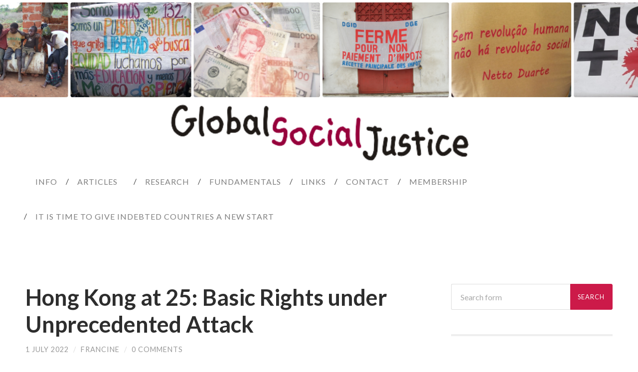

--- FILE ---
content_type: text/html; charset=UTF-8
request_url: https://www.globalsocialjustice.info/2022/07/01/hong-kong-at-35-basic-rights-under-unprecedented-attack/
body_size: 6587
content:
<!DOCTYPE html>

<html lang="en-GB">

	<head>
		
		<meta charset="UTF-8">
		<meta name="viewport" content="width=device-width, initial-scale=1" >
		<title>Hong Kong at 25: Basic Rights under Unprecedented Attack &#8211; Global Social Justice</title>
<meta name='robots' content='max-image-preview:large' />
<link rel='dns-prefetch' href='//s.w.org' />
<link rel="alternate" type="application/rss+xml" title="Global Social Justice &raquo; Feed" href="https://www.globalsocialjustice.info/feed/" />
<link rel="alternate" type="application/rss+xml" title="Global Social Justice &raquo; Comments Feed" href="https://www.globalsocialjustice.info/comments/feed/" />
<link rel="alternate" type="application/rss+xml" title="Global Social Justice &raquo; Hong Kong at 25: Basic Rights under Unprecedented Attack Comments Feed" href="https://www.globalsocialjustice.info/2022/07/01/hong-kong-at-35-basic-rights-under-unprecedented-attack/feed/" />
		<script type="text/javascript">
			window._wpemojiSettings = {"baseUrl":"https:\/\/s.w.org\/images\/core\/emoji\/13.1.0\/72x72\/","ext":".png","svgUrl":"https:\/\/s.w.org\/images\/core\/emoji\/13.1.0\/svg\/","svgExt":".svg","source":{"concatemoji":"https:\/\/www.globalsocialjustice.info\/wp-includes\/js\/wp-emoji-release.min.js?ver=5.8.12"}};
			!function(e,a,t){var n,r,o,i=a.createElement("canvas"),p=i.getContext&&i.getContext("2d");function s(e,t){var a=String.fromCharCode;p.clearRect(0,0,i.width,i.height),p.fillText(a.apply(this,e),0,0);e=i.toDataURL();return p.clearRect(0,0,i.width,i.height),p.fillText(a.apply(this,t),0,0),e===i.toDataURL()}function c(e){var t=a.createElement("script");t.src=e,t.defer=t.type="text/javascript",a.getElementsByTagName("head")[0].appendChild(t)}for(o=Array("flag","emoji"),t.supports={everything:!0,everythingExceptFlag:!0},r=0;r<o.length;r++)t.supports[o[r]]=function(e){if(!p||!p.fillText)return!1;switch(p.textBaseline="top",p.font="600 32px Arial",e){case"flag":return s([127987,65039,8205,9895,65039],[127987,65039,8203,9895,65039])?!1:!s([55356,56826,55356,56819],[55356,56826,8203,55356,56819])&&!s([55356,57332,56128,56423,56128,56418,56128,56421,56128,56430,56128,56423,56128,56447],[55356,57332,8203,56128,56423,8203,56128,56418,8203,56128,56421,8203,56128,56430,8203,56128,56423,8203,56128,56447]);case"emoji":return!s([10084,65039,8205,55357,56613],[10084,65039,8203,55357,56613])}return!1}(o[r]),t.supports.everything=t.supports.everything&&t.supports[o[r]],"flag"!==o[r]&&(t.supports.everythingExceptFlag=t.supports.everythingExceptFlag&&t.supports[o[r]]);t.supports.everythingExceptFlag=t.supports.everythingExceptFlag&&!t.supports.flag,t.DOMReady=!1,t.readyCallback=function(){t.DOMReady=!0},t.supports.everything||(n=function(){t.readyCallback()},a.addEventListener?(a.addEventListener("DOMContentLoaded",n,!1),e.addEventListener("load",n,!1)):(e.attachEvent("onload",n),a.attachEvent("onreadystatechange",function(){"complete"===a.readyState&&t.readyCallback()})),(n=t.source||{}).concatemoji?c(n.concatemoji):n.wpemoji&&n.twemoji&&(c(n.twemoji),c(n.wpemoji)))}(window,document,window._wpemojiSettings);
		</script>
		<style type="text/css">
img.wp-smiley,
img.emoji {
	display: inline !important;
	border: none !important;
	box-shadow: none !important;
	height: 1em !important;
	width: 1em !important;
	margin: 0 .07em !important;
	vertical-align: -0.1em !important;
	background: none !important;
	padding: 0 !important;
}
</style>
	<link rel='stylesheet' id='wp-block-library-css'  href='https://www.globalsocialjustice.info/wp-includes/css/dist/block-library/style.min.css?ver=5.8.12' type='text/css' media='all' />
<link rel='stylesheet' id='vcv:assets:front:style-css'  href='https://www.globalsocialjustice.info/wp-content/plugins/visualcomposer/public/dist/front.bundle.css?ver=39.1' type='text/css' media='all' />
<link rel='stylesheet' id='hemingway_googleFonts-css'  href='//fonts.googleapis.com/css?family=Lato%3A400%2C700%2C400italic%2C700italic%7CRaleway%3A700%2C400&#038;ver=5.8.12' type='text/css' media='all' />
<link rel='stylesheet' id='hemingway_style-css'  href='https://www.globalsocialjustice.info/wp-content/themes/hemingway/style.css?ver=5.8.12' type='text/css' media='all' />
<script type='text/javascript' src='https://www.globalsocialjustice.info/wp-includes/js/jquery/jquery.min.js?ver=3.6.0' id='jquery-core-js'></script>
<script type='text/javascript' src='https://www.globalsocialjustice.info/wp-includes/js/jquery/jquery-migrate.min.js?ver=3.3.2' id='jquery-migrate-js'></script>
<link rel="https://api.w.org/" href="https://www.globalsocialjustice.info/wp-json/" /><link rel="alternate" type="application/json" href="https://www.globalsocialjustice.info/wp-json/wp/v2/posts/1050" /><link rel="EditURI" type="application/rsd+xml" title="RSD" href="https://www.globalsocialjustice.info/xmlrpc.php?rsd" />
<link rel="wlwmanifest" type="application/wlwmanifest+xml" href="https://www.globalsocialjustice.info/wp-includes/wlwmanifest.xml" /> 
<meta name="generator" content="WordPress 5.8.12" />
<link rel="canonical" href="https://www.globalsocialjustice.info/2022/07/01/hong-kong-at-35-basic-rights-under-unprecedented-attack/" />
<link rel='shortlink' href='https://www.globalsocialjustice.info/?p=1050' />
<link rel="alternate" type="application/json+oembed" href="https://www.globalsocialjustice.info/wp-json/oembed/1.0/embed?url=https%3A%2F%2Fwww.globalsocialjustice.info%2F2022%2F07%2F01%2Fhong-kong-at-35-basic-rights-under-unprecedented-attack%2F" />
<link rel="alternate" type="text/xml+oembed" href="https://www.globalsocialjustice.info/wp-json/oembed/1.0/embed?url=https%3A%2F%2Fwww.globalsocialjustice.info%2F2022%2F07%2F01%2Fhong-kong-at-35-basic-rights-under-unprecedented-attack%2F&#038;format=xml" />
<meta name="generator" content="Powered by Visual Composer Website Builder - fast and easy-to-use drag and drop visual editor for WordPress."/><noscript><style>.vce-row-container .vcv-lozad {display: none}</style></noscript>      
	      <!--Customizer CSS--> 
	      
	      <style type="text/css">
	           body::selection { background:#cc1a49; }	           body a { color:#cc1a49; }	           body a:hover { color:#cc1a49; }	           .blog-title a:hover { color:#cc1a49; }	           .blog-menu a:hover { color:#cc1a49; }	           .blog-search #searchsubmit { background-color:#cc1a49; }	           .blog-search #searchsubmit { border-color:#cc1a49; }	           .blog-search #searchsubmit:hover { background-color:#cc1a49; }	           .blog-search #searchsubmit:hover { border-color:#cc1a49; }	           .featured-media .sticky-post { background-color:#cc1a49; }	           .post-title a:hover { color:#cc1a49; }	           .post-meta a:hover { color:#cc1a49; }	           .post-content a { color:#cc1a49; }	           .post-content a:hover { color:#cc1a49; }	           .blog .format-quote blockquote cite a:hover { color:#cc1a49; }	           .post-content a.more-link:hover { background-color:#cc1a49; }	           .post-content input[type="submit"]:hover { background-color:#cc1a49; }	           .post-content input[type="reset"]:hover { background-color:#cc1a49; }	           .post-content input[type="button"]:hover { background-color:#cc1a49; }	           .post-content fieldset legend { background-color:#cc1a49; }	           .post-content .searchform #searchsubmit { background:#cc1a49; }	           .post-content .searchform #searchsubmit { border-color:#cc1a49; }	           .post-content .searchform #searchsubmit:hover { background:#cc1a49; }	           .post-content .searchform #searchsubmit:hover { border-color:#cc1a49; }	           .post-categories a { color:#cc1a49; }	           .post-categories a:hover { color:#cc1a49; }	           .post-tags a:hover { background:#cc1a49; }	           .post-tags a:hover:after { border-right-color:#cc1a49; }	           .post-nav a:hover { color:#cc1a49; }	           .archive-nav a:hover { color:#cc1a49; }	           .logged-in-as a { color:#cc1a49; }	           .logged-in-as a:hover { color:#cc1a49; }	           .content #respond input[type="submit"]:hover { background-color:#cc1a49; }	           .comment-meta-content cite a:hover { color:#cc1a49; }	           .comment-meta-content p a:hover { color:#cc1a49; }	           .comment-actions a:hover { color:#cc1a49; }	           #cancel-comment-reply-link { color:#cc1a49; }	           #cancel-comment-reply-link:hover { color:#cc1a49; }	           .comment-nav-below a:hover { color:#cc1a49; }	           .widget-title a { color:#cc1a49; }	           .widget-title a:hover { color:#cc1a49; }	           .widget_text a { color:#cc1a49; }	           .widget_text a:hover { color:#cc1a49; }	           .widget_rss a { color:#cc1a49; }	           .widget_rss a:hover { color:#cc1a49; }	           .widget_archive a { color:#cc1a49; }	           .widget_archive a:hover { color:#cc1a49; }	           .widget_meta a { color:#cc1a49; }	           .widget_meta a:hover { color:#cc1a49; }	           .widget_recent_comments a { color:#cc1a49; }	           .widget_recent_comments a:hover { color:#cc1a49; }	           .widget_pages a { color:#cc1a49; }	           .widget_pages a:hover { color:#cc1a49; }	           .widget_links a { color:#cc1a49; }	           .widget_links a:hover { color:#cc1a49; }	           .widget_recent_entries a { color:#cc1a49; }	           .widget_recent_entries a:hover { color:#cc1a49; }	           .widget_categories a { color:#cc1a49; }	           .widget_categories a:hover { color:#cc1a49; }	           .widget_search #searchsubmit { background:#cc1a49; }	           .widget_search #searchsubmit { border-color:#cc1a49; }	           .widget_search #searchsubmit:hover { background:#cc1a49; }	           .widget_search #searchsubmit:hover { border-color:#cc1a49; }	           #wp-calendar a { color:#cc1a49; }	           #wp-calendar a:hover { color:#cc1a49; }	           #wp-calendar tfoot a:hover { color:#cc1a49; }	           .dribbble-shot:hover { background:#cc1a49; }	           .widgetmore a { color:#cc1a49; }	           .widgetmore a:hover { color:#cc1a49; }	           .flickr_badge_image a:hover img { background:#cc1a49; }	           .footer .flickr_badge_image a:hover img { background:#cc1a49; }	           .footer .dribbble-shot:hover img { background:#cc1a49; }	           .sidebar .tagcloud a:hover { background:#cc1a49; }	           .footer .tagcloud a:hover { background:#cc1a49; }	           .credits a:hover { color:#cc1a49; }	           
	           body#tinymce.wp-editor a { color:#cc1a49; }	           body#tinymce.wp-editor a:hover { color:#cc1a49; }	      </style> 
	      
	      <!--/Customizer CSS-->
	      
      		<style type="text/css" id="wp-custom-css">
			.banner {
	height: 100px;
	margin: 5px;
	display: flex;
	justify-content: center;
	align-items: center;
}

.banner-uitpers {
	background-color: #2980b9;
}
.banner-socialcommons {
	height: 110px;
	border-color: black;
	border-style: solid;
	border-width: 2px;
}

.banner-globalsocialprotectioncharter {
	height: 110px;
  text-align: center;
	color: black;
	font-size: 12pt;
	background-color: #960000;
}

.banner-globalsocialprotectioncharter a {
	color: white;
	font-size: 24pt;
/*font-family: 'Arimo', sans-serif;
#font-family: 'Indie Flower', cursive;
#font-family: 'Anton', sans-serif;
#font-family: 'Gloria Hallelujah', cursive;*/
font-family: 'Permanent Marker', cursive;
	line-height: 0.9;
	
}

.icons {
	display:flex;
	flex-direction: row;
	justify-content: center;
}

.icons .icon {
	padding-right: 20px
}

.icons .icon img {
	width: 40px;
	height: 40px;
}

.sidebar.right div.widget:nth-of-type(3) {
	border-bottom: none;
	margin-bottom: 0%;
	padding-bottom: 20px;
}		</style>
			
<!--    <link href="https://fonts.googleapis.com/css?family=Arimo" rel="stylesheet">-->
    <link href="https://fonts.googleapis.com/css?family=Anton|Arimo|Gloria+Hallelujah|Indie+Flower|Permanent+Marker" rel="stylesheet">
	</head>
	
	<body class="post-template-default single single-post postid-1050 single-format-standard vcwb">
	
		<div class="big-wrapper">
	
			<div class="header-cover section bg-dark-light no-padding" style="height: 330px; background: white !important">
		
				<div class="header section" style="max-height: 200px; background-image: url(https://www.globalsocialjustice.info/wp-content/themes/hemingway/images/2954x408.jpg)">
					<div class="header-inner section-inner" style="top: 80px">
					
											
							<div class="blog-info">
							
								<h2 class="blog-title" style="min-height: 120px">
									<a href="https://www.globalsocialjustice.info" title="Global Social Justice &mdash; " rel="home"><img width="600px" height="118px" src="https://www.globalsocialjustice.info/wp-content/themes/hemingway/images/logo gsj.png"/></a>
								</h2>
								
															
							</div><!-- .blog-info -->
							
															
					</div><!-- .header-inner -->
								
				</div><!-- .header -->
			
			</div><!-- .bg-dark -->
			
			<div class="navigation section no-padding bg-dark">
			
				<div class="navigation-inner section-inner">
				
					<div class="toggle-container hidden">
			
						<div class="nav-toggle toggle">
								
							<div class="bar"></div>
							<div class="bar"></div>
							<div class="bar"></div>
							
							<div class="clear"></div>
						
						</div>
						
						<div class="search-toggle toggle">
								
							<div class="metal"></div>
							<div class="glass"></div>
							<div class="handle"></div>
						
						</div>
						
						<div class="clear"></div>
					
					</div><!-- .toggle-container -->
					
					<div class="blog-search hidden">
					
						<form method="get" class="searchform" action="https://www.globalsocialjustice.info/">
	<input type="search" value="" placeholder="Search form" name="s" id="s" /> 
	<input type="submit" id="searchsubmit" value="Search">
</form>					
					</div>
				
					<ul class="blog-menu">
					
						<li id="menu-item-17" class="menu-item menu-item-type-post_type menu-item-object-page menu-item-17"><a href="https://www.globalsocialjustice.info/info/">Info</a></li>
<li id="menu-item-46" class="menu-item menu-item-type-taxonomy menu-item-object-category current-post-ancestor current-menu-parent current-post-parent menu-item-has-children has-children menu-item-46"><a href="https://www.globalsocialjustice.info/category/articles/">Articles</a>
<ul class="sub-menu">
	<li id="menu-item-48" class="menu-item menu-item-type-taxonomy menu-item-object-category menu-item-48"><a href="https://www.globalsocialjustice.info/category/articles/analysis/">Analysis</a></li>
	<li id="menu-item-49" class="menu-item menu-item-type-taxonomy menu-item-object-category menu-item-49"><a href="https://www.globalsocialjustice.info/category/articles/documents/">Documents</a></li>
	<li id="menu-item-50" class="menu-item menu-item-type-taxonomy menu-item-object-category current-post-ancestor current-menu-parent current-post-parent menu-item-50"><a href="https://www.globalsocialjustice.info/category/articles/news/">News</a></li>
</ul>
</li>
<li id="menu-item-47" class="menu-item menu-item-type-taxonomy menu-item-object-category menu-item-47"><a href="https://www.globalsocialjustice.info/category/research/">Research</a></li>
<li id="menu-item-21" class="menu-item menu-item-type-post_type menu-item-object-page menu-item-21"><a href="https://www.globalsocialjustice.info/fundamentals/">Fundamentals</a></li>
<li id="menu-item-24" class="menu-item menu-item-type-post_type menu-item-object-page menu-item-24"><a href="https://www.globalsocialjustice.info/links/">Links</a></li>
<li id="menu-item-27" class="menu-item menu-item-type-post_type menu-item-object-page menu-item-27"><a href="https://www.globalsocialjustice.info/contact/">Contact</a></li>
<li id="menu-item-33" class="menu-item menu-item-type-post_type menu-item-object-page menu-item-33"><a href="https://www.globalsocialjustice.info/membership/">Membership</a></li>
<li id="menu-item-1251" class="menu-item menu-item-type-post_type menu-item-object-page menu-item-1251"><a href="https://www.globalsocialjustice.info/it-is-time-to-give-indebted-countries-a-new-start/">It is time to give Indebted Countries a New Start</a></li>

					 </ul>

					 <div class="clear"></div>
					 
					 <ul class="mobile-menu">
					
						<li class="menu-item menu-item-type-post_type menu-item-object-page menu-item-17"><a href="https://www.globalsocialjustice.info/info/">Info</a></li>
<li class="menu-item menu-item-type-taxonomy menu-item-object-category current-post-ancestor current-menu-parent current-post-parent menu-item-has-children has-children menu-item-46"><a href="https://www.globalsocialjustice.info/category/articles/">Articles</a>
<ul class="sub-menu">
	<li class="menu-item menu-item-type-taxonomy menu-item-object-category menu-item-48"><a href="https://www.globalsocialjustice.info/category/articles/analysis/">Analysis</a></li>
	<li class="menu-item menu-item-type-taxonomy menu-item-object-category menu-item-49"><a href="https://www.globalsocialjustice.info/category/articles/documents/">Documents</a></li>
	<li class="menu-item menu-item-type-taxonomy menu-item-object-category current-post-ancestor current-menu-parent current-post-parent menu-item-50"><a href="https://www.globalsocialjustice.info/category/articles/news/">News</a></li>
</ul>
</li>
<li class="menu-item menu-item-type-taxonomy menu-item-object-category menu-item-47"><a href="https://www.globalsocialjustice.info/category/research/">Research</a></li>
<li class="menu-item menu-item-type-post_type menu-item-object-page menu-item-21"><a href="https://www.globalsocialjustice.info/fundamentals/">Fundamentals</a></li>
<li class="menu-item menu-item-type-post_type menu-item-object-page menu-item-24"><a href="https://www.globalsocialjustice.info/links/">Links</a></li>
<li class="menu-item menu-item-type-post_type menu-item-object-page menu-item-27"><a href="https://www.globalsocialjustice.info/contact/">Contact</a></li>
<li class="menu-item menu-item-type-post_type menu-item-object-page menu-item-33"><a href="https://www.globalsocialjustice.info/membership/">Membership</a></li>
<li class="menu-item menu-item-type-post_type menu-item-object-page menu-item-1251"><a href="https://www.globalsocialjustice.info/it-is-time-to-give-indebted-countries-a-new-start/">It is time to give Indebted Countries a New Start</a></li>
						
					 </ul>
				 
				</div><!-- .navigation-inner -->
				
			</div><!-- .navigation -->
<div class="wrapper section-inner">

	<div class="content left">
												        
				
			<div class="posts">
		
				<div id="post-1050" class="post-1050 post type-post status-publish format-standard hentry category-articles category-news">
	
					<div class="post-header">

						
												
						    <h1 class="post-title"><a href="https://www.globalsocialjustice.info/2022/07/01/hong-kong-at-35-basic-rights-under-unprecedented-attack/" rel="bookmark" title="Hong Kong at 25: Basic Rights under Unprecedented Attack">Hong Kong at 25: Basic Rights under Unprecedented Attack</a></h1>

											    
					    <div class="post-meta">
						
							<span class="post-date"><a href="https://www.globalsocialjustice.info/2022/07/01/hong-kong-at-35-basic-rights-under-unprecedented-attack/" title="Hong Kong at 25: Basic Rights under Unprecedented Attack">1 July 2022</a></span>
							
							<span class="date-sep"> / </span>
								
							<span class="post-author"><a href="https://www.globalsocialjustice.info/author/francineadmin/" title="Posts by Francine" rel="author">Francine</a></span>
							
							<span class="date-sep"> / </span>
							
							<a href="https://www.globalsocialjustice.info/2022/07/01/hong-kong-at-35-basic-rights-under-unprecedented-attack/#respond"><span class="comment">0 Comments</span></a>							
																				
						</div>
					    
					</div><!-- .post-header -->
														                                    	    
					<div class="post-content">
					
						
<p><strong>The ITUC has made a submission to the UN Human Rights Committee (UNHRC) outlining the decline of respect for civil and political liberties and trade union rights in Hong Kong, as the 35th anniversary of the territory’s handover is marked on 1 July.</strong></p>



<p>Read ITUC&#8217;s<a href="https://www.ituc-csi.org/hong-kong-35-years-after-handover?msdynttrid=hlhPSdmJHzHqPoFXYsEHNj8ITH2BsEIhaj3JcIlc8zU"> blog</a></p>
																	
					</div><!-- .post-content -->
					            
					<div class="clear"></div>
					
					<div class="post-meta-bottom">
																		
						<p class="post-categories"><span class="category-icon"><span class="front-flap"></span></span> <a href="https://www.globalsocialjustice.info/category/articles/" rel="category tag">Articles</a>, <a href="https://www.globalsocialjustice.info/category/articles/news/" rel="category tag">News</a></p>
						
												
						<div class="clear"></div>
												
						<div class="post-nav">
													
														
								<a class="post-nav-older" title="Previous post: An emerging new social paradigm for Europe" href="https://www.globalsocialjustice.info/2022/06/30/an-emerging-new-social-paradigm-for-europe/">
									
									<h5>Previous post</h5>
									An emerging new social paradigm for Europe								
								</a>
						
															
								<a class="post-nav-newer" title="Next post:" href="https://www.globalsocialjustice.info/2022/07/01/the-end-of-european-welfare-states/">
								
									<h5>Next post</h5>
									The end of European welfare states?								
								</a>
						
																					
							<div class="clear"></div>
						
						</div><!-- .post-nav -->
											
					</div><!-- .post-meta-bottom -->
					
						<div id="respond" class="comment-respond">
		<h3 id="reply-title" class="comment-reply-title">Leave a Reply <small><a rel="nofollow" id="cancel-comment-reply-link" href="/2022/07/01/hong-kong-at-35-basic-rights-under-unprecedented-attack/#respond" style="display:none;">Cancel reply</a></small></h3><form action="https://www.globalsocialjustice.info/wp-comments-post.php" method="post" id="commentform" class="comment-form"><p class="comment-notes"><span id="email-notes">Your email address will not be published.</span> Required fields are marked <span class="required">*</span></p><p class="comment-form-comment"><label for="comment">Comment</label> <textarea id="comment" name="comment" cols="45" rows="8" maxlength="65525" required="required"></textarea></p><p class="comment-form-author"><label for="author">Name <span class="required">*</span></label> <input id="author" name="author" type="text" value="" size="30" maxlength="245" required='required' /></p>
<p class="comment-form-email"><label for="email">Email <span class="required">*</span></label> <input id="email" name="email" type="text" value="" size="30" maxlength="100" aria-describedby="email-notes" required='required' /></p>
<p class="comment-form-url"><label for="url">Website</label> <input id="url" name="url" type="text" value="" size="30" maxlength="200" /></p>
<p class="comment-form-cookies-consent"><input id="wp-comment-cookies-consent" name="wp-comment-cookies-consent" type="checkbox" value="yes" /> <label for="wp-comment-cookies-consent">Save my name, email, and website in this browser for the next time I comment.</label></p>
<p class="form-submit"><input name="submit" type="submit" id="submit" class="submit" value="Post Comment" /> <input type='hidden' name='comment_post_ID' value='1050' id='comment_post_ID' />
<input type='hidden' name='comment_parent' id='comment_parent' value='0' />
</p></form>	</div><!-- #respond -->
													                        
				    
		
			</div><!-- .post -->
			
		</div><!-- .posts -->
	
	</div><!-- .content -->
	
	
	<div class="sidebar right" role="complementary">
	
		<div class="widget widget_search"><div class="widget-content"><form method="get" class="searchform" action="https://www.globalsocialjustice.info/">
	<input type="search" value="" placeholder="Search form" name="s" id="s" /> 
	<input type="submit" id="searchsubmit" value="Search">
</form></div><div class="clear"></div></div>
		<div class="widget widget_recent_entries"><div class="widget-content">
		<h3 class="widget-title">Recent Posts</h3>
		<ul>
											<li>
					<a href="https://www.globalsocialjustice.info/2025/11/29/continued-inaction-despite-g20-report-on-worsening-inequality/">Continued Inaction Despite G20 Report on Worsening Inequality</a>
									</li>
											<li>
					<a href="https://www.globalsocialjustice.info/2025/11/21/time-to-move-forward-so-we-dont-go-back/">Time to Move Forward So We Don’t Go Back</a>
									</li>
											<li>
					<a href="https://www.globalsocialjustice.info/2025/11/21/do-millionaire-surtaxes-lead-to-millionaire-exodus/">Do Millionaire Surtaxes Lead to Millionaire Exodus?</a>
									</li>
											<li>
					<a href="https://www.globalsocialjustice.info/2025/11/21/make-polluters-pay/">Make Polluters Pay</a>
									</li>
											<li>
					<a href="https://www.globalsocialjustice.info/2025/11/14/on-the-world-social-summit/">On the World Social Summit</a>
									</li>
					</ul>

		</div><div class="clear"></div></div><div class="widget_text widget widget_custom_html"><div class="widget_text widget-content"><div class="textwidget custom-html-widget"><div class='banner banner-uitpers'>
<a href="http://www.uitpers.be">
	<img src='http://gsj.globalsocialprotectioncharter.eu/assets/images/logo-uitpers.png'/></a>
</div>
<div class='banner banner-socialcommons'>
<a href="http://www.socialcommons.eu">
	<img src='http://gsj.globalsocialprotectioncharter.eu/assets/images/logo-socialcommons.png'></a>
</div>
<div class='banner banner-globalsocialprotectioncharter'>
<a href="http://www.globalsocialprotectioncharter.eu/">
	Support the Global Charter for Social Protection Rights</a>
</div>
</div></div><div class="clear"></div></div><div class="widget_text widget widget_custom_html"><div class="widget_text widget-content"><div class="textwidget custom-html-widget"><div class="icons">
	<div class='icon icon-facebook'>
<a href="https://www.facebook.com/globalsocialjustice2000/">
	<img src='http://gsj.globalsocialprotectioncharter.eu/assets/images/facebook.png' height="30" width="30"/></a>
</div>
<div class='icon icon-twitter'>
<a href="https://twitter.com/FMestrum">
	<img src='http://gsj.globalsocialprotectioncharter.eu/assets/images/twitter.png' height="30" width="30"></a>
</div>
</div>
</div></div><div class="clear"></div></div>		
	</div><!-- /sidebar -->

	
	<div class="clear"></div>
	
</div><!-- .wrapper -->
		
	<div class="footer section large-padding bg-dark">
		
		<div class="footer-inner section-inner">
		
			<!-- .footer-a -->
				
			<!-- .footer-b -->
								
			<!-- .footer-c -->
			
			<div class="clear"></div>
		
		</div><!-- .footer-inner -->
	
	</div><!-- .footer -->
	
	<div class="credits section bg-dark no-padding">
	
		<div class="credits-inner section-inner">
	
			<p class="credits-left">
			
				&copy; 2025 <a href="https://www.globalsocialjustice.info" title="Global Social Justice">Global Social Justice</a>
			
			</p>
			
			<p class="credits-right">
				<span>Theme by <a href="http://www.andersnoren.se">Anders Noren</a></span> &mdash; <a title="To the top" class="tothetop">Up &uarr;</a>
			</p>
			
			<div class="clear"></div>
		
		</div><!-- .credits-inner -->
		
	</div><!-- .credits -->

</div><!-- .big-wrapper -->

<script type='text/javascript' src='https://www.globalsocialjustice.info/wp-content/plugins/visualcomposer/public/dist/front.bundle.js?ver=39.1' id='vcv:assets:front:script-js'></script>
<script type='text/javascript' src='https://www.globalsocialjustice.info/wp-content/plugins/visualcomposer/public/dist/runtime.bundle.js?ver=39.1' id='vcv:assets:runtime:script-js'></script>
<script type='text/javascript' src='https://www.globalsocialjustice.info/wp-content/themes/hemingway/js/global.js?ver=5.8.12' id='hemingway_global-js'></script>
<script type='text/javascript' src='https://www.globalsocialjustice.info/wp-includes/js/comment-reply.min.js?ver=5.8.12' id='comment-reply-js'></script>
<script type='text/javascript' src='https://www.globalsocialjustice.info/wp-includes/js/wp-embed.min.js?ver=5.8.12' id='wp-embed-js'></script>

</body>
</html>